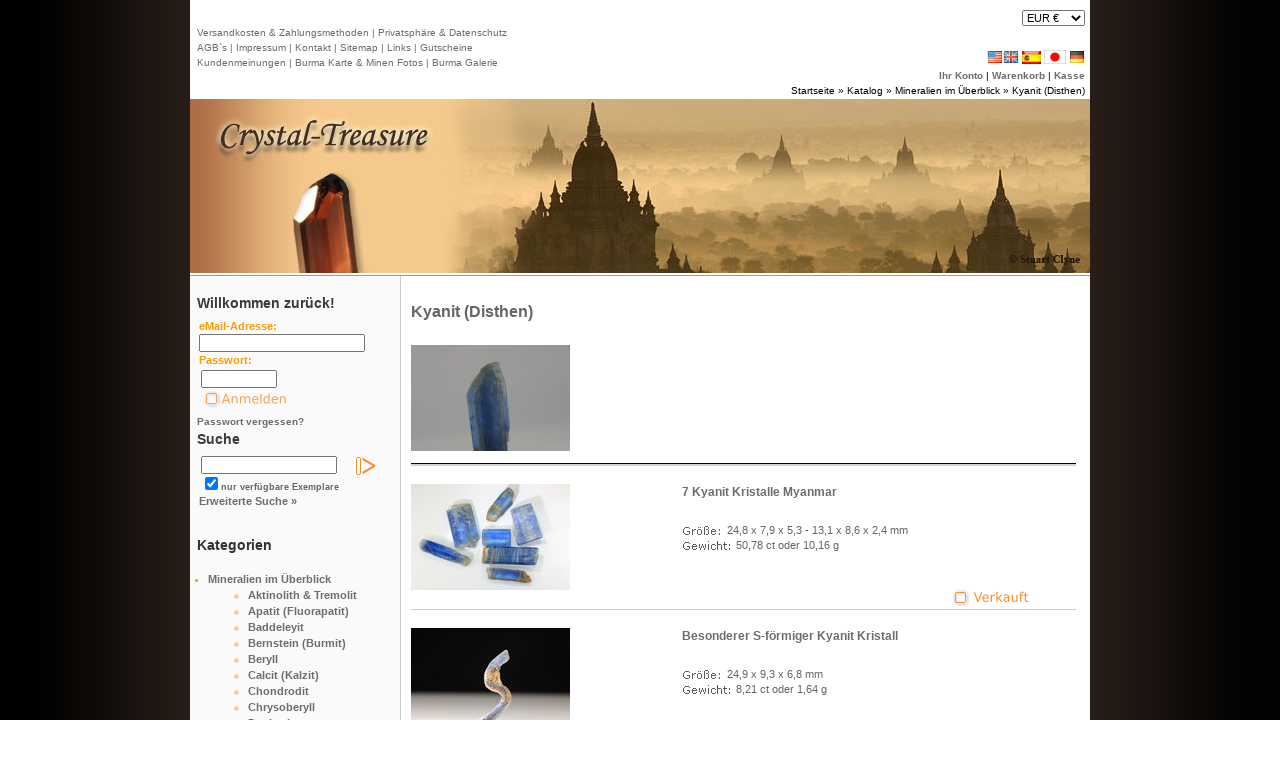

--- FILE ---
content_type: text/html; charset=UTF-8
request_url: https://www.crystal-treasure.com/index.php/cat/c91_Cianita--Distena-.html
body_size: 6463
content:
<!DOCTYPE html PUBLIC "-//W3C//DTD XHTML 1.0 Transitional//EN" "https://www.w3.org/TR/xhtml1/DTD/xhtml1-transitional.dtd">
<html dir="ltr" lang="de">
<head>

<base href="https://www.crystal-treasure.com/" />  	<link rel="stylesheet" type="text/css" href="templates/minimalistic/stylesheet.css" />

<meta http-equiv="Content-Type" content="text/html; charset=utf-8" /> 
<meta http-equiv="Content-Style-Type" content="text/css" />
<link rel="canonical" href="https://www.crystal-treasure.com/" />
<link rel="alternate" type="application/rss+xml"
title="Neue Mineralien" href="https://www.crystal-treasure.com/rss_news.php" /><link rel="alternate" type="application/rss+xml"
title="Sonderangebote" href="https://www.crystal-treasure.com/rss_specials.php" /><link rel="alternate" type="application/rss+xml"/> 
<meta name="robots" content="index,follow" />
<meta name="language" content="de" />
<meta name="author" content="Stardust" />
<meta name="publisher" content="Crystal-Treasure" />
<meta name="company" content="Crystal-Treasure" />
<meta name="distribution" content="global" />
<meta name="revisit-after" content="5" />
<meta name="page-topic" content="Hobby,Sammeln" />
<meta name="description" content="Kyanit (Disthen) - Seltene und au&szlig;ergew&ouml;hnliche Kristalle,Mineralien, Sammler- & Edelsteine & Bernstein mit Inklusen" />
<meta name="keywords" content="Kyanit (Disthen)" />
<title>Kyanit (Disthen) - Crystal-Treasure.com</title>
<meta http-equiv="imagetoolbar" content="false" />
<meta name="y_key" content="d1c6e1bf369120ce" />
<script type="text/javascript"><!--
var selected;
var submitter = null;

function submitFunction() {
    submitter = 1;
}
function popupWindow(url) {
  window.open(url,'popupWindow','toolbar=no,location=no,directories=no,status=no,menubar=no,scrollbars=yes,resizable=yes,copyhistory=no,width=100,height=100,screenX=150,screenY=150,top=150,left=150')
}  

function selectRowEffect(object, buttonSelect) {
  if (!selected) {
    if (document.getElementById) {
      selected = document.getElementById('defaultSelected');
    } else {
      selected = document.all['defaultSelected'];
    }
  }

  if (selected) selected.className = 'moduleRow';
  object.className = 'moduleRowSelected';
  selected = object;

// one button is not an array
  if (document.getElementById('payment'[0])) {
    document.getElementById('payment'[buttonSelect]).checked=true;
  } else {
    //document.getElementById('payment'[selected]).checked=true;
  }
}

function rowOverEffect(object) {
  if (object.className == 'moduleRow') object.className = 'moduleRowOver';
}

function rowOutEffect(object) {
  if (object.className == 'moduleRowOver') object.className = 'moduleRow';
}

function popupImageWindow(url) {
  window.open(url,'popupImageWindow','toolbar=no,location=no,directories=no,status=no,menubar=no,scrollbars=no,resizable=yes,copyhistory=no,width=100,height=100,screenX=150,screenY=150,top=150,left=150')
}
//--></script>







<script type="text/javascript" src="includes/lupe/highslide.js"></script>
<script type="text/javascript">    
    hs.graphicsDir = 'includes/lupe/graphics/';
	hs.outlineType = 'outer-glow';
    hs.showCredits = false; 
    window.onload = function() {
        hs.preloadImages(5);
    }
</script>
 <!--[if lte IE 7]>
                <link rel="shortcut icon" href="/favicon.ico" type="image/x-icon"/>
                 <![endif]-->
        <link rel="shortcut icon" href="/favicon.ico" type="image/x-icon"/> </head><body>
  <div id="maincontent"><div align="right" id="CUR">
<table width="60px" align="right"  border="0" cellpadding="0" cellspacing="0">
  <tr>
    <td class="infoBoxHeading_right2"><table width="60px" align="right" vertical-align="top" border="0" cellpadding="0" cellspacing="0">
       
    </table></td>
  </tr>
  <tr>
    <td class="infoBox_right" align="right" vertical-align="top"><table width="60px"  border="0" cellpadding="0" cellspacing="0">
       
          <td class="boxText">
            <table width="63px"  border="0" cellpadding="0" cellspacing="0">
              
              <form id="currencies" action="https://www.crystal-treasure.com/index.php" method="get"><select name="currency" onChange="this.form.submit();" style="width: 100%"><option value="EUR" selected="selected">EUR €</option><option value="USD">USD $</option><option value="CHF">CHF</option><option value="JPY">JPY ¥</option><option value="GBP">GBP £</option><option value="CAD">CAD C$</option><option value="AUD">AUD A$</option><option value="DKK">DKK</option><option value="NOK">NOK</option><option value="SEK">SEK</option><option value="CNY">CNY ¥</option><option value="SGD">SGD S$</option></select><input type="hidden" name="cat" value="c91_Cianita--Distena-.html" /><input type="hidden" name="cPath" value="80_91" /><input type="hidden" name="XTCsid" value="27n2495at4lqpk8abimfa5tin4" /></form><br /><br>
               <tr>
            </table>
            </td>
        </tr>
    </table></td>
  </tr>
</table></div><div  id="top-nav2">

<table width="100%" border="0" cellpadding="2" cellspacing="0">
  <tr>
    <td class="infoBoxHeading"><table width="100%"  border="0" cellpadding="0" cellspacing="0">
      <tr>
        <td class="infoBoxHeading"></td>
        <td></td>
      </tr>
    </table></td>
  </tr>
  <tr>
    <td class="infoBox" align= "left"><table width="55%"  border="0" cellpadding="2" cellspacing="0">
        <tr>
          <td class="boxText22"><font color="#000000"><a href="https://www.crystal-treasure.com/cont_shopneu.php/coID/1/content/Versandkosten---Zahlungsmethoden--">Versandkosten & Zahlungsmethoden |</a><a href="https://www.crystal-treasure.com/cont_shopneu.php/coID/2/content/-nbsp-Privatsphaere---Datenschutz-br-">&nbsp;Privatsph&auml;re & Datenschutz<br></a><a href="https://www.crystal-treasure.com/cont_shopneu.php/coID/3/content/AGB-s--">AGB`s |</a><a href="https://www.crystal-treasure.com/cont_shopneu.php/coID/4/content/-nbsp-Impressum--">&nbsp;Impressum |</a><a href="https://www.crystal-treasure.com/cont_shopneu.php/coID/7/content/-nbsp-Kontakt-nbsp-">&nbsp;Kontakt&nbsp;</a><a href="https://www.crystal-treasure.com/cont_shopneu.php/coID/8/content/--Sitemap--">| Sitemap |</a><a href="https://www.crystal-treasure.com/cont_shopneu.php/coID/0/content/-nbsp-Links--">&nbsp;Links |</a><a href="https://www.crystal-treasure.com/cont_shopneu.php/coID/6/content/-nbsp-Gutscheine-br-">&nbsp;Gutscheine<br></a><a href="https://www.crystal-treasure.com/cont_shopneu.php/coID/62/content/Kundenmeinungen--">Kundenmeinungen |</a><a href="https://www.crystal-treasure.com/cont_shopneu.php/coID/51/content/-nbsp-Burma-Karte---Minen-Fotos--">&nbsp;Burma Karte & Minen Fotos |</a>&nbsp;<a href="http://www.crystal-treasure.com/burmapics/mit dem Fahrrad durch Burma (Myanmar).html
">Burma Galerie</a> </font ></td>
        </tr>
    </table></td>
  </tr>
</table></div>
<div align="right" id="top-nav">
 
 <a href="https://www.crystal-treasure.com/index.php/language/en/cat/c91_Cianita--Distena-.html"><img src="templates/minimalistic/img/English.png" alt="English" title=" English " /></a>  <a href="https://www.crystal-treasure.com/index.php/language/es/cat/c91_Cianita--Distena-.html"><img src="templates/minimalistic/img/Spanish.png" alt="Spanish" title=" Spanish " /></a>  <a href="https://www.crystal-treasure.com/index.php/language/jp/cat/c91_Cianita--Distena-.html"><img src="templates/minimalistic/img/Japanese.png" alt="Japanese" title=" Japanese " /></a>  <a href="https://www.crystal-treasure.com/index.php/language/de/cat/c91_Cianita--Distena-.html"><img src="templates/minimalistic/img/Deutsch.png" alt="Deutsch" title=" Deutsch " /></a> <br/>
<a href="https://www.crystal-treasure.com/account.php"><strong>Ihr Konto</strong></a> | <a href="https://www.crystal-treasure.com/shopping_cart.php"><strong>Warenkorb</strong></a> | <a href="https://www.crystal-treasure.com/checkout_shipping.php"><strong>Kasse</strong></a><br/>
     <a href="https://www.crystal-treasure.com" class="headerNavigation">Startseite</a> &raquo; <a href="https://www.crystal-treasure.com/index.php" class="headerNavigation">Katalog</a> &raquo; <a href="https://www.crystal-treasure.com/index.php/cat/c80_Mineralien-im-Ueberblick.html" class="headerNavigation">Mineralien im &Uuml;berblick</a> &raquo; <a href="https://www.crystal-treasure.com/index.php/cat/c91_Kyanit--Disthen-.html" class="headerNavigation">Kyanit (Disthen)</a></div>
<br/><br/>
  <div id="header" align="center"><a href="http://www.crystal-treasure.com/index.php/cat/c80_Crystals-and-Rough.html"><img src="templates/minimalistic/img/top_logo.jpg" alt="Crystal-Treasure.com" width="900" height="174
		" border="0" /></a></a></div>
		<div id="navigation">
		    <div align="left">
			      <a href="/passwords/index.php"><img src="images/special.jpg" alt=" "border="0"/> <a href="/passwords/index.php"><img src="images/special.jpg" alt=" "border="0"/></a><br>
<table width="100%" border="0" cellpadding="2" cellspacing="0">
  <tr> 
    <td class="infoBoxHeading_right"><table width="100%"  border="0" cellpadding="0" cellspacing="0">
        <tr> 
          <td class="infoBoxHeading_right"><font color="#3C3C3C">Willkommen zurück!</font> </td>
          <td>&nbsp;</td>
        </tr>
      </table></td>
  </tr>
  <tr> 
    <td class="infoBox_right" align="left"> <table width="95%"  border="0" cellpadding="2" cellspacing="0">
        <tr> 
          <td class="boxText"><form id="loginbox" method="post" action="https://www.crystal-treasure.com/login.php/action/process"> 
            <table width="100%"  border="0" cellpadding="0" cellspacing="0">
              <tr> 
                <td class="main">eMail-Adresse:</td>
              </tr>
              <tr> 
                <td><input type="text" name="email_address" size="25" maxlength="50" /></td>
              </tr>
              <tr> 
                <td class="main">Passwort:</td>
              </tr>
              <tr> 
                <td><table width="100%"  border="0" cellpadding="2" cellspacing="0">
                    <tr> 
                      <td><input type="password" name="password" size="10" maxlength="30" /><br/><input type="image" src="templates/minimalistic/buttons/german/button_login_small.gif" alt="Anmelden" title=" Anmelden " /> </td>
                      <td></td>
                    </tr>
                  </table></td>
              </tr>
            </table></form></td>
        </tr>
      </table></td>
  </tr>
  <tr> 
    <td class="infoBox_right" align="left"><a href="https://www.crystal-treasure.com/password_double_opt.php">Passwort vergessen?</a><br></td>
  </tr>
</table>
				 
			    
<form id="quick_find" action="https://www.crystal-treasure.com/advanced_search_result.php" method="get"><input type="hidden" name="XTCsid" value="27n2495at4lqpk8abimfa5tin4" />
<table width="100%" border="0" cellpadding="2" cellspacing="0">
  <tr>
    <td class="infoBoxHeading"><table width="100%"  border="0" cellpadding="0" cellspacing="0">
        <tr>
          <td class="infoBoxHeading"><font color="#3C3C3C">Suche</font> </td>
          <td></td>
        </tr>
    </table></td>
  </tr>
  <tr>
    <td class="infoBox" align="left"><table width="95%"  border="0" cellpadding="2" cellspacing="0">
        <tr>
          <td class="boxTextsearch">
            <table width="100%"  border="0" cellpadding="2" cellspacing="0">
              <tr>
                <td valign="top"><input type="text" name="keywords" size="20" maxlength="20" /><br>
				
                <input type="checkbox" name="iso" value="1" checked="checked" /><small><font color="#666666">nur verfügbare Exemplare</font></small></td>
                <td valign="top"><input type="image" src="templates/minimalistic/buttons/german/button_quick_find.gif" alt="Um die Suche zu starten bitte hier klicken oder Enter drücken." title=" Um die Suche zu starten bitte hier klicken oder Enter drücken. " /></td>
              </tr>
            </table>
           
            <a href="https://www.crystal-treasure.com/advanced_search.php" ><strong>Erweiterte Suche &raquo;</strong></a> </td>
        </tr>
    </table></td>
  </tr>
</table>
</form><br/> 
				<div id="box_cart">

</div>	      <br/>
			        
<table width="100%" border="0" cellpadding="2" cellspacing="0">
  <tr>
    <td class="infoBoxHeading"><table width="100%"  border="0" cellpadding="0" cellspacing="0">
        <tr>
          <td class="infoBoxHeading">Kategorien </td>
          <td></td>
        </tr>
      </table></td>
  </tr>
  <tr>
    <td class="infoBox" align="left"><table width="95%"  border="0" cellpadding="2" cellspacing="0">
        <tr>
          <td class="boxText">
<ul id="CatNavi">
<li class="CatLevel1 SubMenue CurrentParent"><a href="https://www.crystal-treasure.com/index.php/cat/c80_Mineralien-im-Ueberblick.html">Mineralien im &Uuml;berblick</a>
	<ul>
	<li class="CatLevel2 SubMenue"><a href="https://www.crystal-treasure.com/index.php/cat/c119_Aktinolith---Tremolit.html">Aktinolith & Tremolit</a></li>
	<li class="CatLevel2 SubMenue"><a href="https://www.crystal-treasure.com/index.php/cat/c109_Apatit--Fluorapatit-.html">Apatit (Fluorapatit)</a></li>
	<li class="CatLevel2 SubMenue"><a href="https://www.crystal-treasure.com/index.php/cat/c90_Baddeleyit.html">Baddeleyit</a></li>
	<li class="CatLevel2 SubMenue"><a href="https://www.crystal-treasure.com/index.php/cat/c121_Bernstein--Burmit-.html">Bernstein (Burmit)</a></li>
	<li class="CatLevel2 SubMenue"><a href="https://www.crystal-treasure.com/index.php/cat/c97_Beryll.html">Beryll</a></li>
	<li class="CatLevel2 SubMenue"><a href="https://www.crystal-treasure.com/index.php/cat/c89_Calcit--Kalzit-.html">Calcit (Kalzit)</a></li>
	<li class="CatLevel2 SubMenue"><a href="https://www.crystal-treasure.com/index.php/cat/c103_Chondrodit.html">Chondrodit</a></li>
	<li class="CatLevel2 SubMenue"><a href="https://www.crystal-treasure.com/index.php/cat/c104_Chrysoberyll.html">Chrysoberyll</a></li>
	<li class="CatLevel2 SubMenue"><a href="https://www.crystal-treasure.com/index.php/cat/c100_Danburit.html">Danburit</a></li>
	<li class="CatLevel2 SubMenue"><a href="https://www.crystal-treasure.com/index.php/cat/c246_Diaspor.html">Diaspor</a></li>
	<li class="CatLevel2 SubMenue"><a href="https://www.crystal-treasure.com/index.php/cat/c122_Diopsid.html">Diopsid</a></li>
	<li class="CatLevel2 SubMenue"><a href="https://www.crystal-treasure.com/index.php/cat/c105_Enstatit.html">Enstatit</a></li>
	<li class="CatLevel2 SubMenue"><a href="https://www.crystal-treasure.com/index.php/cat/c123_Epidot.html">Epidot</a></li>
	<li class="CatLevel2"><a href="https://www.crystal-treasure.com/index.php/cat/c125_Fluorit.html">Fluorit</a></li>
	<li class="CatLevel2 SubMenue"><a href="https://www.crystal-treasure.com/index.php/cat/c102_Glimmer.html">Glimmer</a></li>
	<li class="CatLevel2 SubMenue"><a href="https://www.crystal-treasure.com/index.php/cat/c93_Granat.html">Granat</a></li>
	<li class="CatLevel2 SubMenue"><a href="https://www.crystal-treasure.com/index.php/cat/c99_Hambergit.html">Hambergit</a></li>
	<li class="CatLevel2 SubMenue"><a href="https://www.crystal-treasure.com/index.php/cat/c159_Jeremejewit.html">Jeremejewit</a></li>
	<li class="CatLevel2 SubMenue"><a href="https://www.crystal-treasure.com/index.php/cat/c243_Johachidolith.html">Johachidolith</a></li>
	<li class="CatLevel2 SubMenue Current"><a href="https://www.crystal-treasure.com/index.php/cat/c91_Kyanit--Disthen-.html">Kyanit (Disthen)</a>
		<ul>
		<li class="CatLevel3"><a href="https://www.crystal-treasure.com/index.php/cat/c227_verkaufte-Exemplare.html">verkaufte Exemplare</a></li>
		</ul>
	</li>
	<li class="CatLevel2 SubMenue"><a href="https://www.crystal-treasure.com/index.php/cat/c126_Mondstein---Feldspat.html">Mondstein & Feldspat</a></li>
	<li class="CatLevel2 SubMenue"><a href="https://www.crystal-treasure.com/index.php/cat/c86_Painit.html">Painit</a></li>
	<li class="CatLevel2"><a href="https://www.crystal-treasure.com/index.php/cat/c247_Pargasit.html">Pargasit</a></li>
	<li class="CatLevel2 SubMenue"><a href="https://www.crystal-treasure.com/index.php/cat/c116_Peridot.html">Peridot</a></li>
	<li class="CatLevel2 SubMenue"><a href="https://www.crystal-treasure.com/index.php/cat/c94_Petalit.html">Petalit</a></li>
	<li class="CatLevel2 SubMenue"><a href="https://www.crystal-treasure.com/index.php/cat/c108_Phenakit.html">Phenakit</a></li>
	<li class="CatLevel2 SubMenue"><a href="https://www.crystal-treasure.com/index.php/cat/c127_Pollucit--Polluzit-.html">Pollucit (Polluzit)</a></li>
	<li class="CatLevel2"><a href="https://www.crystal-treasure.com/index.php/cat/c158_Poudretteit.html">Poudretteit</a></li>
	<li class="CatLevel2"><a href="https://www.crystal-treasure.com/index.php/cat/c95_Pyrit---Eisenerz.html">Pyrit & Eisenerz</a></li>
	<li class="CatLevel2 SubMenue"><a href="https://www.crystal-treasure.com/index.php/cat/c114_Quarz.html">Quarz</a></li>
	<li class="CatLevel2 SubMenue"><a href="https://www.crystal-treasure.com/index.php/cat/c133_Radioaktive-Mineralien.html">Radioaktive Mineralien</a></li>
	<li class="CatLevel2"><a href="https://www.crystal-treasure.com/index.php/cat/c101_Rutil.html">Rutil</a></li>
	<li class="CatLevel2 SubMenue"><a href="https://www.crystal-treasure.com/index.php/cat/c88_Rubin.html">Rubin</a></li>
	<li class="CatLevel2 SubMenue"><a href="https://www.crystal-treasure.com/index.php/cat/c81_Saphir.html">Saphir</a></li>
	<li class="CatLevel2 SubMenue"><a href="https://www.crystal-treasure.com/index.php/cat/c129_Serendibit.html">Serendibit</a></li>
	<li class="CatLevel2 SubMenue"><a href="https://www.crystal-treasure.com/index.php/cat/c106_Sillimanit--Fibrolith-.html">Sillimanit (Fibrolith)</a></li>
	<li class="CatLevel2 SubMenue"><a href="https://www.crystal-treasure.com/index.php/cat/c131_Sinhalit.html">Sinhalit</a></li>
	<li class="CatLevel2"><a href="https://www.crystal-treasure.com/index.php/cat/c128_Skapolith.html">Skapolith</a></li>
	<li class="CatLevel2 SubMenue"><a href="https://www.crystal-treasure.com/index.php/cat/c87_Spinell.html">Spinell</a></li>
	<li class="CatLevel2 SubMenue"><a href="https://www.crystal-treasure.com/index.php/cat/c245_Taaffeit.html">Taaffeit</a></li>
	<li class="CatLevel2 SubMenue"><a href="https://www.crystal-treasure.com/index.php/cat/c110_Topas.html">Topas</a></li>
	<li class="CatLevel2 SubMenue"><a href="https://www.crystal-treasure.com/index.php/cat/c83_Turmalin.html">Turmalin</a></li>
	<li class="CatLevel2 SubMenue"><a href="https://www.crystal-treasure.com/index.php/cat/c96_Zirkon.html">Zirkon</a></li>
	<li class="CatLevel2 SubMenue"><a href="https://www.crystal-treasure.com/index.php/cat/c82_Andere-Mineralien.html">Andere Mineralien</a></li>
	<li class="CatLevel2"><a href="https://www.crystal-treasure.com/index.php/cat/c118_Kristall-Kollektionen.html">Kristall Kollektionen</a></li>
	</ul>
</li>
<li class="CatLevel1 SubMenue"><a href="https://www.crystal-treasure.com/index.php/cat/c113_Kristallstufen.html">Kristallstufen</a>
	<ul>
	<li class="CatLevel2"><a href="https://www.crystal-treasure.com/index.php/cat/c249_verkaufte-Exemplare.html">verkaufte Exemplare</a></li>
	</ul>
</li>
<li class="CatLevel1 SubMenue"><a href="https://www.crystal-treasure.com/index.php/cat/c124_Seltene-und-Besondere-Kristalle.html">Seltene und Besondere Kristalle</a>
	<ul>
	<li class="CatLevel2"><a href="https://www.crystal-treasure.com/index.php/cat/c219_verkaufte-Exemplare.html">verkaufte Exemplare</a></li>
	</ul>
</li>
<li class="CatLevel1 SubMenue"><a href="https://www.crystal-treasure.com/index.php/cat/c85_Geschliffene-Edelsteine.html">Geschliffene Edelsteine</a>
	<ul>
	<li class="CatLevel2"><a href="https://www.crystal-treasure.com/index.php/cat/c218_verkaufte-Exemplare.html">verkaufte Exemplare</a></li>
	</ul>
</li>
<li class="CatLevel1"><a href="https://www.crystal-treasure.com/index.php/cat/c304_Kristallschmuck.html">Kristallschmuck</a></li>
</ul>
</td>
        </tr>

    </table></td>
  </tr>
</table><br/>
			       
			       <br/>

<table width="100%" border="0" cellpadding="2" cellspacing="0">
  <tr>
    <td class="infoBoxHeading"><table width="100%"  border="0" cellpadding="0" cellspacing="0">
        <tr>
          <td class="infoBoxHeading"><a href="https://www.crystal-treasure.com/specials.php"><font color="#3C3C3C">Angebote</font></a></td>
          <td align="right"><a href="https://www.crystal-treasure.com/specials.php"><img src="templates/minimalistic/img/icon_more.gif" alt="" border="0" /></a></td>
        </tr>
    </table></td>
  </tr>
  <tr>
    <td class="infoBox" align="left"><table width="95%"  border="0" cellpadding="2" cellspacing="0">
        <tr>
          <td class="boxText"><table border="0" width="100%" cellspacing="0" cellpadding="3" class="infoBoxContents">
              <tr>
                <td align="left" valign="middle" class="boxText">
                    <table border="0" width="100%" cellspacing="0" cellpadding="3" class="infoBoxContents">
                      <tr>
                        <td><img src="templates/minimalistic/img/pixel_trans.gif" alt="" width="100%" height="1" /></td>
                      </tr>
                      <tr>
                        <td class="boxText" align="center"><a href="https://www.crystal-treasure.com/product_info.php/info/p6889_Spinell-Kristall-in-Marmor-Mogok.html"><img src="images/product_images/thumbnail_images/ag32-017-0.jpg" alt="Spinell Kristall in Marmor Mogok" /></a>						<br /><a href="https://www.crystal-treasure.com/product_info.php/info/p6889_Spinell-Kristall-in-Marmor-Mogok.html">Spinell Kristall in Marmor Mogok</a><br />                        
                                <table width="98%" border="0" cellpadding="0" cellspacing="0">
                                  <tr>
                                    <td class="boxTextBG" align="center"><strong><span class="productOldPrice">Statt  120,00 EUR</span><br /> Nur  85,00 EUR</strong><br><small><img src="/templates/minimalistic/buttons/german/tax.gif" border="0" />  <span onClick="window.open('https://www.crystal-treasure.com/popup_content.php/coID/1', 'popup', 'toolbar=0, scrollbars=yes, width=700, height=800')"><a target="popup" href="https://www.crystal-treasure.com/popup_content.php/coID/1 " rel="nofollow" ><img src="/templates/minimalistic/buttons/german/shipping.gif" border="0" /> </a></span></small></td>
                                  </tr>
                                </table>
                        </td>
                      </tr>
                      <tr>
                        <td><img src="templates/minimalistic/img/pixel_trans.gif" alt="" width="100%" height="1" /></td>
                      </tr>
                    </table>
                </td>
              </tr>
          </table></td>
        </tr>
    </table></td>
  </tr>
</table><br/>
			        <br/>
			        

<table width="100%" border="0" cellpadding="2" cellspacing="0">
  <tr>
    <td class="infoBoxHeading"><table width="100%" border="0" cellpadding="0" cellspacing="0">
        <tr>
          <td class="infoBoxHeading"><a href="http://www.crystal-treasure.com/products_new.php"><font color="#3C3C3C">Neue Artikel</font></a></td>
          <td align="right"><a href="https://www.crystal-treasure.com/products_new.php"><img src="templates/minimalistic/img/icon_more.gif" alt="" /></a></td>
        </tr>
    </table></td>
  </tr>
  <tr>
    <td class="infoBox" align="left"><table width="95%"  border="0" cellpadding="2" cellspacing="0"><tr><td class="boxText"><table border="0" width="100%" cellspacing="0" cellpadding="3" class="infoBoxContents">
      <tr>
        <td align="center" valign="middle" class="boxText">
            <a href="https://www.crystal-treasure.com/product_info.php/info/p7339_Chrysoberyll-Kristall-17-Kts--.html"><img src="images/product_images/thumbnail_images/mf33-373-0.jpg" alt="Chrysoberyll Kristall 17 Kts. " /></a><br />
             
            <a href="https://www.crystal-treasure.com/product_info.php/info/p7339_Chrysoberyll-Kristall-17-Kts--.html">Chrysoberyll Kristall 17 Kts. </a>
			<br /></td>
      </tr>
      <tr>
        <td align="left" valign="middle" class="boxText">
		<table width="98%" border="0" cellpadding="0" cellspacing="0">
          <tr>
            <td align="center" valign="middle" class="boxTextBG"> </td>
          </tr>
        </table></td>
      </tr>
    </table></td>
        </tr>
    </table></td>
  </tr>
</table><br/>
		            <br/>
	              </p>
			     
			     
				<br/>
                                   				 
              <a href="hermannneu/Duennschliffe_von_Schoerl-Kristallen.html" target="_blank"> 
                       <div align="center"><IMG SRC="templates/minimalistic/img/hermanfront.jpg" /><br><br>
                       <font size=1  >Dünnschliff Fotografien von <br>Rosemarie & Hermann Aleff</font></div></td>
               </div> 
 </p>
			    <div align="center">
	   <p><a href="https://www.paypal.com" target="_blank"  rel="nofollow"><br/> <img  src="templates/minimalistic/img/paypaldeu.gif "  border="0" alt="Paypal" /></a><br/> <br/>
	  
	   <a href="http://www.crystal-treasure.com/cont_shopneu.php/coID/3/content/Terms-and-Conditions" target="_parent" rel="nofollow"><img  src="templates/minimalistic/img/moneyde.gif "  border="0" alt="30 Days Money Back Guaranty" /></a><br/>
	  <br/>
                       
	   <p>

<table width="100%" border="0" cellpadding="2" cellspacing="0">
  <tr>
    <td class="infoBoxHeading"><table width="100%"  border="0" cellpadding="0" cellspacing="0">
      <tr>
        <td class="infoBoxHeading"><font color="#3C3C3C">Mineralien - Infos</font> </td>
        <td></td>
      </tr>
    </table></td>
  </tr>
  <tr>
    <td class="infoBox" align="left"><table width="95%"  border="0" cellpadding="2" cellspacing="0">
        <tr>
          <td class="boxText"><a href="https://www.crystal-treasure.com/cont_shopneu.php/coID/11/product/Aktinolith-und-Tremolit">Aktinolith und Tremolit</a><br /><a href="https://www.crystal-treasure.com/cont_shopneu.php/coID/12/product/Apatit">Apatit</a><br /><a href="https://www.crystal-treasure.com/cont_shopneu.php/coID/13/product/Baddeleyit">Baddeleyit</a><br /><a href="https://www.crystal-treasure.com/cont_shopneu.php/coID/15/product/Beryll">Beryll</a><br /><a href="https://www.crystal-treasure.com/cont_shopneu.php/coID/9/product/Ueber-Pegmatite">&Uuml;ber Pegmatite</a><br /><a href="https://www.crystal-treasure.com/cont_shopneu.php/coID/88/product/Reinheitsgraduierung-von-Farbedelsteinen">Reinheitsgraduierung von Farbedelsteinen</a><br /></td>
        </tr>
    </table></td>
  </tr>
</table>
	     <br/>
	     <br/>	
	       </div>
</div>
  <div id="content"><br>
<table width="100%" border="0" cellspacing="0" cellpadding="0">
  <tr valign="top">
    <td class="contentsTopics"><h3>Kyanit (Disthen)</h3></td>
    <td align="right">&nbsp;</td>
  </tr>
  <tr valign="top">
    <td class="contentsTopics"></td>
    <td align="right">&nbsp;</td>
  </tr>
  
</table>
<br /><img src="images/categories/91.jpg"  />
<br />
<table width="100%"  border="0" cellspacing="0" cellpadding="0">
  <tr>
    <td style="border-bottom: 1px solid; border-color: #000000;">&nbsp;</td>
  </tr>
</table>
<table width="100%" border="0" cellspacing="0" cellpadding="0">
  <tr> 
    <td align="center"> 
        <table width="100%" border="0" cellpadding="0" cellspacing="0" style="border-top: 2px solid; border-color: #d4d4d4;">
           
          <tr> 
            <td rowspan="2" style="border-bottom: 1px solid; border-color: #cccccc;">&nbsp;<a href="https://www.crystal-treasure.com/product_info.php/info/p6690_7-Kyanit-Kristalle--Myanmar.html"  > <img src="images/product_images/thumbnail_images/mj01-1403-0.jpg" alt="7 Kyanit Kristalle  Myanmar" border="0" align="left" /></a></td>
            <td align="left" class="main3"><h1><a href="https://www.crystal-treasure.com/product_info.php/info/p6690_7-Kyanit-Kristalle--Myanmar.html"><strong>7 Kyanit Kristalle  Myanmar</strong></a></h1></td>
          <tr> 
            
          <td height="" align="left" class="main2" style="border-bottom: 1px solid; border-color: #cccccc;"><br><img src="templates/minimalistic/buttons/german/size.gif" align="texttop">   24,8 x 7,9 x 5,3 - 13,1 x 8,6 x 2,4 mm<br><img src="templates/minimalistic/buttons/german/weight.gif" align="texttop">   50,78 ct  oder 10,16 g<br> 
            <br />
			
            <strong> </strong><br />
                        <table width="200" border="0" align="right">
                <td align="right"><div align="right">  <img src="templates/minimalistic/buttons/german/button_sold.gif"alt="" border="0" >   				 </div></td>
              </tr>
            </table> 
            <table width="100%" border="0" cellpadding="0" cellspacing="0">
                <tr>
                 
                </tr>
            </table>            </td>
          </tr>
           
          <tr> 
            <td rowspan="2" style="border-bottom: 1px solid; border-color: #cccccc;">&nbsp;<a href="https://www.crystal-treasure.com/product_info.php/info/p6555_Besonderer-S-f--rmiger-Kyanit-Kristall-.html"  > <img src="images/product_images/thumbnail_images/mj01-1390-0.jpg" alt="Besonderer S-förmiger Kyanit Kristall " border="0" align="left" /></a></td>
            <td align="left" class="main3"><h1><a href="https://www.crystal-treasure.com/product_info.php/info/p6555_Besonderer-S-f--rmiger-Kyanit-Kristall-.html"><strong>Besonderer S-förmiger Kyanit Kristall </strong></a></h1></td>
          <tr> 
            
          <td height="" align="left" class="main2" style="border-bottom: 1px solid; border-color: #cccccc;"><br><img src="templates/minimalistic/buttons/german/size.gif" align="texttop">   24,9 x 9,3 x 6,8 mm<br><img src="templates/minimalistic/buttons/german/weight.gif" align="texttop">   8,21 ct  oder 1,64 g<br> 
            <br />
			
            <strong> </strong><br />
                        <table width="200" border="0" align="right">
                <td align="right"><div align="right">  <img src="templates/minimalistic/buttons/german/button_sold.gif"alt="" border="0" >   				 </div></td>
              </tr>
            </table> 
            <table width="100%" border="0" cellpadding="0" cellspacing="0">
                <tr>
                 
                </tr>
            </table>            </td>
          </tr>
           
          <tr> 
            <td rowspan="2" style="border-bottom: 1px solid; border-color: #cccccc;">&nbsp;<a href="https://www.crystal-treasure.com/product_info.php/info/p6422_3-Kyanith--Kristalle.html"  > <img src="images/product_images/thumbnail_images/mj01-1351-0.jpg" alt="3 Kyanith  Kristalle" border="0" align="left" /></a></td>
            <td align="left" class="main3"><h1><a href="https://www.crystal-treasure.com/product_info.php/info/p6422_3-Kyanith--Kristalle.html"><strong>3 Kyanith  Kristalle</strong></a></h1></td>
          <tr> 
            
          <td height="" align="left" class="main2" style="border-bottom: 1px solid; border-color: #cccccc;"><br><img src="templates/minimalistic/buttons/german/size.gif" align="texttop">   72,0 x 17,4 x 3,4 - 36,0 x11,7 x 6,7 mm<br><img src="templates/minimalistic/buttons/german/weight.gif" align="texttop">   84,8 ct  oder 16,96 g<br> 
            <br />
			
            <strong> </strong><br />
                        <table width="200" border="0" align="right">
                <td align="right"><div align="right">  <img src="templates/minimalistic/buttons/german/button_sold.gif"alt="" border="0" >   				 </div></td>
              </tr>
            </table> 
            <table width="100%" border="0" cellpadding="0" cellspacing="0">
                <tr>
                 
                </tr>
            </table>            </td>
          </tr>
           
          <tr> 
            <td rowspan="2" style="border-bottom: 1px solid; border-color: #cccccc;">&nbsp;<a href="https://www.crystal-treasure.com/product_info.php/info/p5316_6-Kyanith-Kristalle.html"  > <img src="images/product_images/thumbnail_images/mj03-550-0.jpg" alt="6 Kyanith Kristalle" border="0" align="left" /></a></td>
            <td align="left" class="main3"><h1><a href="https://www.crystal-treasure.com/product_info.php/info/p5316_6-Kyanith-Kristalle.html"><strong>6 Kyanith Kristalle</strong></a></h1></td>
          <tr> 
            
          <td height="" align="left" class="main2" style="border-bottom: 1px solid; border-color: #cccccc;"><br><img src="templates/minimalistic/buttons/german/size.gif" align="texttop">   34,3 x 9,1 x 2,4 - 25,3 x 2,8 x 2,7 mm<br><img src="templates/minimalistic/buttons/german/weight.gif" align="texttop">   1033 ct  oder 9,42 g<br> 
            <br />
			
            <strong> </strong><br />
                        <table width="200" border="0" align="right">
                <td align="right"><div align="right">  <img src="templates/minimalistic/buttons/german/button_sold.gif"alt="" border="0" >   				 </div></td>
              </tr>
            </table> 
            <table width="100%" border="0" cellpadding="0" cellspacing="0">
                <tr>
                 
                </tr>
            </table>            </td>
          </tr>
           
          <tr> 
            <td rowspan="2" style="border-bottom: 1px solid; border-color: #cccccc;">&nbsp;<a href="https://www.crystal-treasure.com/product_info.php/info/p5317_5-Kyanith-Kristalle-.html"  > <img src="images/product_images/thumbnail_images/mj03-551-0.jpg" alt="5 Kyanith Kristalle " border="0" align="left" /></a></td>
            <td align="left" class="main3"><h1><a href="https://www.crystal-treasure.com/product_info.php/info/p5317_5-Kyanith-Kristalle-.html"><strong>5 Kyanith Kristalle </strong></a></h1></td>
          <tr> 
            
          <td height="" align="left" class="main2" style="border-bottom: 1px solid; border-color: #cccccc;"><br><img src="templates/minimalistic/buttons/german/size.gif" align="texttop">   47,5 x 12,3 x 7,6 - 25,6 x 5,5 x 3,5 mm<br><img src="templates/minimalistic/buttons/german/weight.gif" align="texttop">   78,6 ct  oder 15,72 g<br> 
            <br />
			
            <strong> </strong><br />
                        <table width="200" border="0" align="right">
                <td align="right"><div align="right">  <img src="templates/minimalistic/buttons/german/button_sold.gif"alt="" border="0" >   				 </div></td>
              </tr>
            </table> 
            <table width="100%" border="0" cellpadding="0" cellspacing="0">
                <tr>
                 
                </tr>
            </table>            </td>
          </tr>
           
          <tr> 
            <td rowspan="2" style="border-bottom: 1px solid; border-color: #cccccc;">&nbsp;<a href="https://www.crystal-treasure.com/product_info.php/info/p4906_5-Kyanit--Disthen--Kristalle.html"  > <img src="images/product_images/thumbnail_images/mj03-506-0.jpg" alt="5 Kyanit (Disthen) Kristalle" border="0" align="left" /></a></td>
            <td align="left" class="main3"><h1><a href="https://www.crystal-treasure.com/product_info.php/info/p4906_5-Kyanit--Disthen--Kristalle.html"><strong>5 Kyanit (Disthen) Kristalle</strong></a></h1></td>
          <tr> 
            
          <td height="" align="left" class="main2" style="border-bottom: 1px solid; border-color: #cccccc;"><br><img src="templates/minimalistic/buttons/german/size.gif" align="texttop">   51,4 x 12,3 x 4,3 - 21,0 x 7,9 x 3,8 mm<br><img src="templates/minimalistic/buttons/german/weight.gif" align="texttop">   73,15 ct  oder 14,63 g<br> 
            <br />
			
            <strong> </strong><br />
                        <table width="200" border="0" align="right">
                <td align="right"><div align="right">  <img src="templates/minimalistic/buttons/german/button_sold.gif"alt="" border="0" >   				 </div></td>
              </tr>
            </table> 
            <table width="100%" border="0" cellpadding="0" cellspacing="0">
                <tr>
                 
                </tr>
            </table>            </td>
          </tr>
           
          <tr> 
            <td rowspan="2" style="border-bottom: 1px solid; border-color: #cccccc;">&nbsp;<a href="https://www.crystal-treasure.com/product_info.php/info/p4530_Gebogener-Kyanit-Kristall-.html"  > <img src="images/product_images/thumbnail_images/mj03-482-0.jpg" alt="Gebogener Kyanit Kristall " border="0" align="left" /></a></td>
            <td align="left" class="main3"><h1><a href="https://www.crystal-treasure.com/product_info.php/info/p4530_Gebogener-Kyanit-Kristall-.html"><strong>Gebogener Kyanit Kristall </strong></a></h1></td>
          <tr> 
            
          <td height="" align="left" class="main2" style="border-bottom: 1px solid; border-color: #cccccc;"><br><img src="templates/minimalistic/buttons/german/size.gif" align="texttop">   63,4 x 9,0 x 4,3 & 45,4 x7,9 x 2,5 mm<br><img src="templates/minimalistic/buttons/german/weight.gif" align="texttop">   27,64 ct  oder 5,53 g<br> 
            <br />
			
            <strong> </strong><br />
                        <table width="200" border="0" align="right">
                <td align="right"><div align="right">  <img src="templates/minimalistic/buttons/german/button_sold.gif"alt="" border="0" >   				 </div></td>
              </tr>
            </table> 
            <table width="100%" border="0" cellpadding="0" cellspacing="0">
                <tr>
                 
                </tr>
            </table>            </td>
          </tr>
           
          <tr> 
            <td rowspan="2" style="border-bottom: 1px solid; border-color: #cccccc;">&nbsp;<a href="https://www.crystal-treasure.com/product_info.php/info/p4546_2-transparente-Kyanit-Kristalle.html"  > <img src="images/product_images/thumbnail_images/mj03-484-0.jpg" alt="2 transparente Kyanit Kristalle" border="0" align="left" /></a></td>
            <td align="left" class="main3"><h1><a href="https://www.crystal-treasure.com/product_info.php/info/p4546_2-transparente-Kyanit-Kristalle.html"><strong>2 transparente Kyanit Kristalle</strong></a></h1></td>
          <tr> 
            
          <td height="" align="left" class="main2" style="border-bottom: 1px solid; border-color: #cccccc;"><br><img src="templates/minimalistic/buttons/german/size.gif" align="texttop">   42,4 x 5,2 x 5,0 & 38,0 x 10,7 x 5,7 mm<br><img src="templates/minimalistic/buttons/german/weight.gif" align="texttop">   42,43 ct  oder 8,49 g<br> 
            <br />
			
            <strong> </strong><br />
                        <table width="200" border="0" align="right">
                <td align="right"><div align="right">  <img src="templates/minimalistic/buttons/german/button_sold.gif"alt="" border="0" >   				 </div></td>
              </tr>
            </table> 
            <table width="100%" border="0" cellpadding="0" cellspacing="0">
                <tr>
                 
                </tr>
            </table>            </td>
          </tr>
           
          <tr> 
            <td rowspan="2" style="border-bottom: 1px solid; border-color: #cccccc;">&nbsp;<a href="https://www.crystal-treasure.com/product_info.php/info/p3894_Top-Kyanit-Kristalle.html"  > <img src="images/product_images/thumbnail_images/mj02-528-0.jpg" alt="Top Kyanit Kristalle" border="0" align="left" /></a></td>
            <td align="left" class="main3"><h1><a href="https://www.crystal-treasure.com/product_info.php/info/p3894_Top-Kyanit-Kristalle.html"><strong>Top Kyanit Kristalle</strong></a></h1></td>
          <tr> 
            
          <td height="" align="left" class="main2" style="border-bottom: 1px solid; border-color: #cccccc;"><br><img src="templates/minimalistic/buttons/german/size.gif" align="texttop">   24,3 x4,1 x 1,8 - 13,7 x 5,4 x 4,2 mm<br><img src="templates/minimalistic/buttons/german/weight.gif" align="texttop">   18,85 ct  oder 3,77 g<br> 
            <br />
			
            <strong> </strong><br />
                        <table width="200" border="0" align="right">
                <td align="right"><div align="right">  <img src="templates/minimalistic/buttons/german/button_sold.gif"alt="" border="0" >   				 </div></td>
              </tr>
            </table> 
            <table width="100%" border="0" cellpadding="0" cellspacing="0">
                <tr>
                 
                </tr>
            </table>            </td>
          </tr>
           
          <tr> 
            <td rowspan="2" style="border-bottom: 1px solid; border-color: #cccccc;">&nbsp;<a href="https://www.crystal-treasure.com/product_info.php/info/p3575_Gebogene-Kyanit-Kristalle.html"  > <img src="images/product_images/thumbnail_images/mj03-313-0.jpg" alt="Gebogene Kyanit Kristalle" border="0" align="left" /></a></td>
            <td align="left" class="main3"><h1><a href="https://www.crystal-treasure.com/product_info.php/info/p3575_Gebogene-Kyanit-Kristalle.html"><strong>Gebogene Kyanit Kristalle</strong></a></h1></td>
          <tr> 
            
          <td height="" align="left" class="main2" style="border-bottom: 1px solid; border-color: #cccccc;"><br> <img src="templates/minimalistic/buttons/german/size.gif" align="texttop">   57,6 x 11,0 x 5,7 - 19,6 x 7,9 x 3,0, mm<br><img src="templates/minimalistic/buttons/german/weight.gif" align="texttop">    71,48 ct  oder 14,3 g<br> 
            <br />
			
            <strong> </strong><br />
                        <table width="200" border="0" align="right">
                <td align="right"><div align="right">  <img src="templates/minimalistic/buttons/german/button_sold.gif"alt="" border="0" >   				 </div></td>
              </tr>
            </table> 
            <table width="100%" border="0" cellpadding="0" cellspacing="0">
                <tr>
                 
                </tr>
            </table>            </td>
          </tr>
           
          <tr> 
            <td rowspan="2" style="border-bottom: 1px solid; border-color: #cccccc;">&nbsp;<a href="https://www.crystal-treasure.com/product_info.php/info/p3430_Kyanit--Disthen--Stufe.html"  > <img src="images/product_images/thumbnail_images/mj01-1253-0.jpg" alt="Kyanit (Disthen) Stufe" border="0" align="left" /></a></td>
            <td align="left" class="main3"><h1><a href="https://www.crystal-treasure.com/product_info.php/info/p3430_Kyanit--Disthen--Stufe.html"><strong>Kyanit (Disthen) Stufe</strong></a></h1></td>
          <tr> 
            
          <td height="" align="left" class="main2" style="border-bottom: 1px solid; border-color: #cccccc;"><br> <img src="templates/minimalistic/buttons/german/size.gif" align="texttop">   108,8 x 82,1 x 49,1 mm<br><img src="templates/minimalistic/buttons/german/weight.gif" align="texttop">    2233 ct  oder 446,6 g<br> 
            <br />
			
            <strong> </strong><br />
                        <table width="200" border="0" align="right">
                <td align="right"><div align="right">  <img src="templates/minimalistic/buttons/german/button_sold.gif"alt="" border="0" >   				 </div></td>
              </tr>
            </table> 
            <table width="100%" border="0" cellpadding="0" cellspacing="0">
                <tr>
                 
                </tr>
            </table>            </td>
          </tr>
           
      </table>
    </td>
  </tr>
</table>
<br />
<table width="100%" border="0" cellspacing="0" cellpadding="0">
  <tr>
    <td>
		<table border="0" width="100%" cellspacing="0" cellpadding="2">
		  <tr>
		    <td class="smallText">Zeige <b>1</b> bis <b>11</b> (von insgesamt <b>11</b> Artikeln)</td>
		    <td class="smallText" align="right">Seiten: &nbsp;<b>1</b>&nbsp;</td>
		  </tr>
		</table></td>
  </tr>
</table> </div>
  
  <div id="footer"> 
    <p> &#169;  Crystal-Treasure.com   2006 - 2026   </p> </div> 
 </body></html>



--- FILE ---
content_type: text/css
request_url: https://www.crystal-treasure.com/templates/minimalistic/stylesheet.css
body_size: 4215
content:
/* -----------------------------------------------------------------------------------------
   $Id: stylesheet.css 1262 2005-09-30 10:00:32Z mz $   

   XT-Commerce - community made shopping
   http://www.xt-commerce.com

   Copyright (c) 2004 XT-Commerce 
   -----------------------------------------------------------------------------------------
   based on: 
   (c) 2000-2001 The Exchange Project  (earlier name of osCommerce)
   (c) 2002-2003 osCommerce(stylesheet.css,v 1.54 2003/05/27); www.oscommerce.com 
   (c) 2003	 nextcommerce (stylesheet.css,v 1.7 2003/08/13); www.nextcommerce.org

   Released under the GNU General Public License 
   ---------------------------------------------------------------------------------------*/
div.bookmarkify
{
	margin: 0px auto;
	border: 1px outset;
	padding: 5px;

	width: 275px;
	height: 1%;

	background: white;
	
	text-align: left;
	vertical-align: middle;
	
	font-family: verdana, arial;
	font-size: 12px;
}

div.bookmarkify a
{
	text-decoration: none;
	
	font-family: verdana, arial;
}

div.bookmarkify a:hover
{
	text-decoration: underline;
}

div.bookmarkify div.title
{
	margin: 0px;
	border: none;
	padding: 3px;
    opacity: .7;
	-moz-opacity: .7;
	filter: alpha(opacity=70);
	height: 1%;

	background: transparent;
	
	vertical-align: auto;

	color: #202020;
	font-weight: bold;
}

div.bookmarkify div.title:hover {
    opacity: 1;
	filter:alpha(opacity=100); 
	-moz-opacity: 1;
	margin: 0px;
	border: none;
	padding: 3px;
   	height: 1%;
	background: transparent;
	vertical-align: auto;
	color: #202020;
	font-weight: bold;
}

div.bookmarkify div.linkbuttons
{
	margin: 0px;
	border: none;
	padding: 2px;

	height: 1%;

	background: transparent;
	
	vertical-align: middle;
}

div.bookmarkify div.linkbuttons a
{
	margin: 0px;
	border: none;
	padding: 2px;

	height: 1%;

	background: transparent;
	opacity: 0.6;
	filter:alpha(opacity=60); 
	-moz-opacity:0.6;
	
    vertical-align: middle;
}

.linkfade {
	opacity: .6;
	-moz-opacity: .6;
	filter: alpha(opacity=60);
	width:16px; height:16px;
	
}

.linkfade:hover {
opacity: 1;
	filter:alpha(opacity=100); 
	-moz-opacity: 1;
	width:17px; height:17px;
}

div.bookmarkify div.linkbuttons a:hover
{
	opacity: 1;
	filter:alpha(opacity=100); 
}

div.bookmarkify div.linkbuttons a img
{
	margin: 0px;
	border: 1px outset silver;
	padding: 2px;
	
	display: inline;

	background: transparent;
	
	vertical-align: middle;
}

div.bookmarkify div.linkbuttons a:hover img
{
}

div.bookmarkify div.brand
{
	margin: 0px;
	border: none;
	padding: 2px;

	height: 1%;

	background: transparent;
	
	vertical-align: auto;
}

div.bookmarkify div.brand a
{
	margin: 0px;
	border: none;
	padding: 0px;

	height: 1%;

	background: transparent;
	
	vertical-align: auto;

	color: gray;
	font-weight: normal;
}

div.bookmarkify div.brand a:hover
{
}   
   
   
.ebay {
	color: #0033CC;
	font-weight: bold;
}

.ebay2 {color: #000000; font-weight: bold; font-size: 9px; }

.ebay3 {color: #CC0000; font-weight: bold; font-size: 10px; }


.Stili6 {font-size: 14px;
text-align: center;}

.Stili7 {font-size: 11px;
text-align: left;}

.Stili8 {font-size: 14px;
text-align: center;}

.Stili10 {
	font-family: "Monotype Corsiva";
	font-size: 24px;
	color: #666666;
	text-align: center;}
	
.Stili12 {color: #FF9900;
font-size: 14px;
text-align: center;}












TD.gbook
{
	font-size: 11px;
	background-color: #FFCC66;
}
TABLE.gbook
{
  border:1px solid;
}



.highslide {
	cursor: url(lupe/graphics/zoomin.cur), pointer;
    outline: none;
}
.highslide img {
	border: 1px solid white;
}
.highslide:hover img {
	border: 1px solid gray;
}

.highslide-image {
    border: 1px solid black;
	cursor: pointer;
   cursor: hand;
}
.highslide-image-blur {
}
.highslide-caption {
    display: none;
    
    color: white;
	font-size: 9px;
	font-weight: bold;
    border-top: none;
    font-family: Verdana;
    font-size: 10pt;
    padding: 5px;
    background-color: #1F1611;
}
.highslide-loading {
    display: block;
	color: white;
	font-size: 9px;
	font-weight: bold;
	text-transform: uppercase;
    text-decoration: none;
	padding: 3px;
	border-top: 1px solid white;
	border-bottom: 1px solid white;
    background-color: black;
    /*
    padding-left: 22px;
    background-image: url(highslide/graphics/loader.gif);
    background-repeat: no-repeat;
    background-position: 3px 1px;
    */
}
a.highslide-credits,
a.highslide-credits i {
    padding: 2px;
    color: silver;
    text-decoration: none;
	font-size: 10px;
}
a.highslide-credits:hover,
a.highslide-credits:hover i {
    color: white;
    background-color: gray;
}

.highslide-move {
    cursor: move;
}
.highslide-display-block {
    display: block;
}
.highslide-display-none {
    display: none;
}
.control {
	float: right;
    display: block;
    position: relative;
	margin: 0 5px;
	font-size: 9pt;
    font-weight: bold;
	text-decoration: none;
	text-transform: uppercase;
    margin-top: 1px;
    margin-bottom: 1px;
}
.control:hover {
    border-top: 1px solid #333;
    border-bottom: 1px solid #333;
    margin-top: 0;
    margin-bottom: 0;
}
.control, .control * {
	color: #666;
}



.boxText { 
	font-family: Verdana, Arial, sans-serif;
	font-size: 10px;
}
.boxText2 { 
	font-family: Verdana, Arial, sans-serif;
	font-size: 12px;
	font-weight: bold;
	color: #0033FF;
}

.boxTextsearch { 
	font-family: Arial, Helvetica, sans-serif;
	font-size: 10.5px;
	font-color: #666666;
}

.boxText9 { 
	font-family: Verdana, Arial, sans-serif; 
	font-size: 12px;
	line-height: 18px;
}

.99 { 
	font-family: Verdana, Arial, sans-serif;
	font-size: 10px;
	font-color: #FF9900;
}

.boxText22 { 
	font-family: Verdana, Arial, sans-serif; 
	line-height: 15px;
	font-size: 10px%;

	text-align: left;
	color: #000000;
	
	

}

.boxTextBG {
	font-family: Verdana, Arial, sans-serif;
	font-size: 10px;
	background-color: #f1f1f1;
}
.boxTextBGII {
	font-family: Verdana, Arial, sans-serif;
	font-size: 10px;
	background-color: #FFCC99;
	padding-left: 5px;
	padding-right:5px;
	align: center;
	
}

.boxTextBGIII {
	font-family: Verdana, Arial, sans-serif;
	font-size: 10px;
	background-color: #FFFFFF;
}
.boxTextPrice {
	font-family: Verdana, Arial, sans-serif;
	font-size: 10px;
	color: #FF0000;
}

.errorBox {
	font-family : Verdana, Arial, sans-serif;
	font-size : 12px;
	font-weight: bold;
	background-color: #ffb3b5;
}
.gvBox {
	font-family : Verdana, Arial, sans-serif;
	font-size : 14px;
	font-weight: bold;
	border-color: #FFFFFF;
	border: 1px solid;
	background-color: #ffb3b5;
}
.stockWarning { 
	font-family : Verdana, Arial, sans-serif;
	font-size : 10px;
	color: #cc0033;
}

.productsNotifications {
	background-color: #f2fff7;
}

.orderEdit { 
	font-family : Verdana, Arial, sans-serif;
	font-size : 10px;
	color: #70d250;
	text-decoration: underline;
}

BODY {
	color: #000000;
	margin: 0px;
	background-color: #ffffff;
}

img{
	border:0;
}

A {
  color: #000000;
  text-decoration: none;
}

A:hover {
  color: #AD6F46;
  text-decoration: underline; 
}

FORM {
	display: inline;		   
}


TR.header {
	background-color: #ffffff;
}

TR.headerNavigation {
  background: #F6F6F6;
}

TD.headerNavigation {
	font-family: Verdana, Arial, sans-serif;
	font-size: 10px;
	color: #000000;
	font-weight : bold;
	border-bottom: 1px solid;
	border-color: #b6b7cb;
	background-color: #F6F6F6;
}

A.headerNavigation { 
  color: #000000; 
}

A.headerNavigation:hover {
  color: #000000;
}

TD.conditions {
  background-color: #FFCCCC;
}

A.confirmationEdit {
	color: #009933;
	font-style: italic;
}
A.confirmationEdit:hover {
	color: #009933;
	font-style: italic;
	text-decoration: underline;
}
TR.headerError {
  background-color: #ff0000;
}

TR.headerMessage {
	background-color: #FFB366;
}

.moduleHeading {
	font-family: Verdana, Arial, sans-serif;
	font-size: small;
	font-weight: bold;
	padding-bottom: 10px;
}

TD.headerError {
  font-family: Tahoma, Verdana, Arial, sans-serif;
  font-size: 12px;
  background: #ff0000;
  color: #ffffff;
  font-weight : bold;
  text-align : center;
}

TR.headerInfo {
  background: #00ff00;
}

TD.headerInfo {
  font-family: Tahoma, Verdana, Arial, sans-serif;
  font-size: 12px;
  background: #00ff00;
  color: #ffffff;
  font-weight: bold;
  text-align: center;
}

TR.footer {
  background: #bbc3d3;
}

TD.footer {
  font-family: Verdana, Arial, sans-serif;
  font-size: 19px;
    background: #F6F6F6;
  color: #000000;
  font-weight : bold;
  border-bottom: 1px solid;
  border-color: #b6b7cb;
}

.infoBox {
}

.infoBoxContents {
  font-family: Verdana, Arial, sans-serif;
  font-size: 10px;
  
}

.infoBoxNotice {
  background: #FF8E90;
}

.infoBoxNoticeContents {
  background: #FFE6E6;
  font-family: Verdana, Arial, sans-serif;
  font-size: 10x;
}

TD.infoBoxHeading {
  font-family: Verdana, Arial, sans-serif;
  font-size: 14px;
  font-weight: bold;
  height:17px;
  color: #333333;
}

TD.infoBoxHeading_right {
  font-family: Verdana, Arial, sans-serif;
  font-size: 14px;
  font-weight: bold;
  height:17px;
  color: #666666;
}

TD.infoBoxHeading_right2 {
  font-family: Verdana, Arial, sans-serif;
  font-size: 14px;
  font-weight: bold;
  height:0px;
  color: #666666;
}

TD.infoBox, SPAN.infoBox {
  font-family: Verdana, Arial, sans-serif;
  font-size: 10px;
  border-color: #C4C4C4;
  
}

TD.infoBox_right, SPAN.infoBox_right {
  font-family: Verdana, Arial, sans-serif;
  font-size: 10px;
  vertical-align: top;

}

TR.accountHistory-odd, TR.addressBook-odd, TR.alsoPurchased-odd, TR.payment-odd, TR.productListing-odd, TR.productReviews-odd, TR.upcomingProducts-odd, TR.shippingOptions-odd {
  background: #f8f8f9;
}

TR.accountHistory-even, TR.addressBook-even, TR.alsoPurchased-even, TR.payment-even, TR.productListing-even, TR.productReviews-even, TR.upcomingProducts-even, TR.shippingOptions-even {
  background: #f8f8f9;
}

TABLE.productListing {
  border: 1px;
  border-style: solid;
  border-color: #b6b7cb;
  border-spacing: 1px;
}

.productListing-heading {
  font-family: Verdana, Arial, sans-serif;
  font-size: 10px;
  background: #b6b7cb;
  color: #FFFFFF;
  font-weight: bold;
}

TD.productListing-data {
  font-family: Verdana, Arial, sans-serif;
  font-size: 10px;
}

A.pageResults {
	color: #0000FF;
	text-decoration: underline;
}

A.pageResults:hover {
  color: #0000FF;
  background: #FFFF33;
}

TD.pageHeading, DIV.pageHeading {
  font-family: Verdana, Arial, sans-serif;
  font-size: 16px;
  font-weight: bold;
  color: #000000;
}

TR.subBar {
  background: #f4f7fd;
}

TD.subBar {
  font-family: Verdana, Arial, sans-serif;
  font-size: 10px;
  color: #000000;
}

TD.main, P.main {
  font-family: Verdana, Arial, sans-serif;
  font-size: 11px;
  line-height: 1.5;
}

mainnews
{
  font-family: Verdana, Arial, sans-serif;
  font-size: 13px;
  line-height: 3;
  color: #FF0033;
}

TD.main5, P.main {
  font-family: Verdana, Arial, sans-serif;
  font-size: 10px;
  line-height: 1;
  vertical-align: bottom;
}


TD.mainGF, P.main {
  font-family: Verdana, Arial, sans-serif;
  font-size: 11px;
  line-height: 1.5;
  background: #FFFFFF;
}

TD.mainA, P.main {
  font-family: Verdana, Arial, sans-serif;
  font-size: 12px;
  line-height: 1.3;
  font-weight: bold;
}


TD.main2, P.main {
  font-family: Verdana, Arial, sans-serif;
  font-size: 11px;
  line-height: 1.4;
  
}  

TD.main3, P.main {
  font-family: Verdana, Arial, sans-serif;
  font-size: 13.5px;
  line-height: 1.0;
  padding-top: 20px;
  
}   
 

TD.main55, P.main {
  font-family: Verdana, Arial, sans-serif;
  font-size: 13.5px;
  color: #FF6600;
  line-height: 1.0;
  padding-top: 20px;
  
}   


TD.main4, P.main {
  font-family: Verdana, Arial, sans-serif;
  font-size: 10;
  color: #7A7A7A;
  line-height: 2.0;
}   


.desc, P.main {
font-family: Verdana, Arial, sans-serif;
font-size:12px;
text-align:justify;
line-height: 1.6;
width: 300px;
padding-left:50px;
padding-right:50px;
padding-bottom: 15px;
 
}

.social, P.main {

padding-left:10px;
 
}

.note, P.main {
padding-top:20px;
padding-left:5px;

/*
font-family: Verdana, Arial, sans-serif;
font-size:10px;
text-align:justify;
line-height: 1.6;
width: 300px;
padding-left:50px;
padding-right:50px;*/
 
}

TD.accountCategory {
  font-family: Verdana, Arial, sans-serif;
  font-size: 13px;
  color: #aabbdd;
}

TD.fieldKey {
  font-family: Verdana, Arial, sans-serif;
  font-size: 12px;
  font-weight: bold;
}

TD.fieldValue {
  font-family: Verdana, Arial, sans-serif;
  font-size: 12px;
}

TD.tableHeading {
  font-family: Verdana, Arial, sans-serif;
  font-size: 12px;
  font-weight: bold;
}

SPAN.newItemInCart {
  font-family: Verdana, Arial, sans-serif;
  font-size: 10px;
  color: #ff0000;
}

CHECKBOX, INPUT, RADIO, SELECT {
	font-family: Verdana, Arial, sans-serif;
	font-size: 11px;
}

TEXTAREA {
  width: 100%;
  font-family: Verdana, Arial, sans-serif;
  font-size: 11px;
  
}

SPAN.greetUser {
  font-family: Verdana, Arial, sans-serif;
  font-size: 14px;
  color: #FF9900;
  font-weight: bold;
}

SPAN.underline {
	text-decoration: underline;
}

TABLE.formArea {
  background: #f1f1f1;
  border-color: #cccccc;
  border-style: solid;
  border-width: 1px;
}

TD.formAreaTitle {
  font-family: Tahoma, Verdana, Arial, sans-serif;
  font-size: 12px;
  font-weight: bold;
}

.copyright {

  font-family: Verdana, Arial, sans-serif;
  font-size: 9px;
  line-height: 1.5;
  text-align:center;
  padding-bottom:inherit;
  color: #000000;
  
  }
.parseTime {
  font-family: Verdana, Arial, sans-serif;
  font-size: 11px;
  line-height: 1.5;
  text-align:center;
  color: #000000;
}

A.copyright {
  color: #000000;
}
A.copyright:hover {
  color: #000000;
 
}

SPAN.markProductOutOfStock {
  font-family: Tahoma, Verdana, Arial, sans-serif;
  font-size: 12px;
  color: #c76170;
  font-weight: bold;
}

SPAN.productSpecialPrice {
  font-family: Verdana, Arial, sans-serif;
  color: #ff0000;
}
SPAN.productOldPrice {
	font-family: Verdana, Arial, sans-serif;
	color: #ff0000;
	text-decoration: line-through;
}
SPAN.errorText {
  font-family: Verdana, Arial, sans-serif;
  color: #ff0000;
}

SPAN.productDiscountPrice {
  font-family: Verdana, Arial, sans-serif;
  color: #ff0000;
  font-weight: bold;
}

.smallHeading {
	font-family: Verdana, Geneva, Arial, Helvetica, sans-serif;
	font-size: x-small;
	font-weight: bold;
	color: Black;
}

.moduleRow {
 font-family: Verdana, Arial, sans-serif;
 font-size: 11px;
 line-height: 1.5;
}

#CatNavi{
 font-family: Verdana, Arial, sans-serif;
 font-size: 11px;
 line-height: 1.5;
 padding-left: 0.4em; margin-left: 0.4em;
}


.li class
 font-family: Verdana, Arial, sans-serif;
 font-size: 11px;
 line-height: 1.5;


.CatLevel2 {
 font-family: Verdana, Arial, sans-serif;
 font-size: 11px;
 line-height: 1.5;
}
.CatLevel2 {
 font-family: Verdana, Arial, sans-serif;
 font-size: 11px;
 line-height: 1.5;
}
.CatLevel1 {
 font-family: Verdana, Arial, sans-serif;
 font-size: 11px;
 line-height: 1.5;
}


.moduleRowOver { 
	background-color: #D7E9F7; 
	border: 1px solid;
	border-color: #ffffff;
	font-family: Verdana, Arial, sans-serif;
    font-size: 11px;
    line-height: 1.5; 
	
	}
.moduleRowSelected { background-color: #E9F4FC; }

.checkoutBarFrom, .checkoutBarTo { font-family: Verdana, Arial, sans-serif; font-size: 10px; color: #8c8c8c; }
.checkoutBarCurrent { font-family: Verdana, Arial, sans-serif; font-size: 10px; color: #000000; }

/* sitewide font classes */
/* Note: heading<Number> equals <font size="Number"> */
.heading1 { font-family: Verdana, Arial, Helvetica, sans-serif; font-size: 7pt; }
.heading2 { font-family: Verdana, Arial, Helvetica, sans-serif; font-size: 9pt; }
.heading3 { font-family: Verdana, Arial, Helvetica, sans-serif; font-size: 10pt; }
.heading4 { font-family: Verdana, Arial, Helvetica, sans-serif; font-size: 12pt; }
.heading5 { font-family: Verdana, Arial, Helvetica, sans-serif; font-size: 16pt; }

/* Sitemap Tables */
.sitemap_heading {font-family: Verdana, Arial, Helvetica, sans-serif; font-size: 10pt; color: #FFFFFF; 
	background-color: #666666; 
	padding-top: 2px; padding-bottom: 2px;}
.sitemap_heading a {color:#FFFFFF;}
.sitemap_heading a:hover {color:#CCCCCC; text-decoration:none;}

.sitemap_sub {font-family: Verdana, Arial, Helvetica, sans-serif; font-size: 9pt; color: #000000; background-color: #E6E6E6; padding: 2px 2px;}
.sitemap_sub a {color:#000000;}
.sitemap_sub a:hover {color:#999999; text-decoration:none;}


/* message box */

.messageBox { font-family: Verdana, Arial, sans-serif; font-size: 10px; }
.messageStackError, .messageStackWarning { font-family: Verdana, Arial, sans-serif; font-size: 10px; background-color: #ffb3b5; }
.messageStackSuccess { font-family: Verdana, Arial, sans-serif; font-size: 10px; background-color: #99ff00; }

/* input requirement */

.inputRequirement { font-family: Verdana, Arial, sans-serif; font-size: 10px; color: #ff0000; }

.tableShop {
background-color: #ffffff;
border-left: 1px solid;
border-right: 1px solid;
border-color: #b6b7cb;
}

.navLeft {
	border-right: 1px solid;
	border-color: #b6b7cb;
	background-image: url(img/bg_left_column.jpg);
	width: 185px;
	
}
.navRight {
	border-color: #666666;
	border-top-width: 4px;
	border-top-style: solid;
	border-left-width: 4px;
	border-left-style: solid;
	background-color: #E6E6E6;
	width: 185px;
}

.H2  { 

    font-family: Verdana, Arial, sans-serif;
	font-size: 9.0px;
	font-weight: bold;
 }

.contentsTopics {
	font-family: Verdana, Arial, sans-serif;
	font-size: 13.5px;
	font-weight: bold;
}

.contentsTopicsfree {
	font-family: Verdana, Arial, sans-serif;
	font-size: 11.5px;
	font-weight: bold;
	color: #FF9900;
}

.contentsTopics22 {
	font-family: Verdana, Arial, sans-serif;
	font-size: 13.5px;
	font-weight: bold;
	line-height: 16px;
}

.contentsTopics33 {
	font-family: Verdana, Arial, sans-serif;
	font-size: 11px;
	text-align: left;
	font-weight: bold;
	line-height: 17px;
    color: ff0000;
}
.tableListingI {
	background-color: #eeeeee;
}

.tableListingII {
	background-color: #d0d0d0;
}

.tableBody {
padding: 5px;
}

.poweredby {
  font-family: Verdana, Arial, sans-serif;
  font-size: 10px;
  color: #000000;
  font-weight: bold;
}
.onepxwidth {
	width: 1px;
}

body {
	margin: 0px 0px 0px 0px;
	background-color: #FFFFFF;
	background-image: url(img/bg.jpg);
	background-position: center;
	background-repeat: repeat-y;
	text-align: center;
}

/***********************************
	CONTAINERS
***********************************/

#maincontent {
	width: 900px;
	margin-left: auto;
	margin-right: auto;
	text-align: left;
	margin-top: 0px;
	background-color: #FFFFFF;
	
}

#maindiv {
background: url(img/outer.png);
background-repeat: repeat-x;





   }
#top-nav {
	width: 895px;
	margin-left: auto;
	margin-right: auto;
	font-family: Verdana, Arial, Helvetica, sans-serif;
	font-size: 10px;
	text-align: right;
	vertical-align:top;
	color: #000000;
	vertical-align: bottom;
	height: 0px;
	line-height: 15px;
	padding-right: 5px;
	position: absolute;
	border-width: 0px 0px 0px 0px;
	border-style: solid;
	background-color: #FFFFFF;
	
	
	
}

#top-nav2 {
	width: 895px;
	margin-left: auto;
	margin-right: auto;
	font-family:"Courier New", Courier, monospace;
	font-size: 10px%;
	
	color:#000000;
	
	
	text-align: right;
	vertical-align: bottom;
	height: 20px;
	padding-bottom: 30px;
	
	vertical-align: top;
	line-height: 14px;
	border-width: 0px 0px 0px 0px;
	border-style: solid;
	background-color: #FFFFFF;
	
}

#top-nav3 {
	width: 893px;
	margin-left: auto;
	margin-right: auto;
	font-family: Verdana, Arial, Helvetica, sans-serif;
	font-size: 10px;
	color: #FF9900;
	color:#000000;
	
	
	text-align: left;
	vertical-align: bottom;
	height: 3px;
	padding-bottom: 3px;
	padding-left: 5px;
	padding-top: 5px;
	vertical-align: top;
	line-height: 12px;
	border-width: 0px 0px 0px 0px;
	border-style: solid;
	background-color: #FFFFFF;
	
}

#CUR {
 
    width: 895px;
    text-align: right;
	vertical-align: bottom;
	height: 20px;
	padding-top: 10px;
	vertical-align: top;
	line-height: 1px;
	
    position: absolute;
}

#CUR2{
 
    width: 895px;
    text-align: right;
	vertical-align: bottom;
	height: 5px;
	
	vertical-align: top;
	line-height: 1px;
	
    position: absolute;
}




#navigation {
	float: left;
	font-family: Verdana, Arial, Helvetica, sans-serif;
	font-size: 70%;
	font-weight: bold;
	color: #FF9900;
	background-color: #FAFAFA;
	text-decoration: none;
	margin: 0px 0px 0px 0px;
	padding: 5px 5px 15px 5px;
	width: 200px;
	border-color: #CCCCCC;
	border-style: solid;
	border-width: 0px 1px 1px 0px;
	text-align: left;
}


#content {
	margin-left: 216px;
	font-family: Verdana, Arial, Helvetica, sans-serif;
	font-size: 70%;
	color: #666666;
	text-decoration: none;
	width: 665px;
	text-align: left;
	padding: 5px 5px 15px 5px;
	background-color: #FFFFFF;
	padding-right:inherit;
}

#footer {

	font-family: Verdana, Arial, Helvetica, sans-serif;
	font-size: 70%;
	color: #999999;
	padding: 40px 0px 10px 0px;
	text-align: center;
	clear: both;
	background-color: #FFFFFF;
}
#footer2 {
	font-family: Verdana, Arial, Helvetica, sans-serif;
	font-size: 57%;
	color: #111111;
	text-align: center;

	
}

/***********************************
	LINKS
***********************************/

a {
	color: #6D6D6D;
	text-decoration: none;
}

a.small-navigation {
	color: #666666;
	text-decoration: none;
}

a.small-navigation:hover {
	color: #666666;
}

a.navigation {
	color: #999999;
	border-width: 0px 0px 0px 5px;
	border-color: #DEDEDE;
	border-style: solid;
	text-decoration: none;
	display: block;
	padding: 3px 0px 3px 5px;
	text-align: left;
	font-weight: normal;
}

a.navigation:hover {
	border-color: #6D6D6D;
	background-color: #EFEFEF;
}

/***********************************
	MISCELLANEOUS
***********************************/
#header {
	padding: 5px 0px 2px 0px;
	border-color: #999999;
	border-style: solid;
	margin-top: 8px;
	border-width: 0px 0px 1px 0px;
	background-color: #FFFFFF;
}

hr {
	width: 100%;
	height: 0px;
	text-align: center;
	border-color: #CCCCCC;
	border-style: dashed;
	border-width: 0px 0px 1px 0px;
}

h1 {
	color: #666666;
	font-size: 12px;
	text-decoration: none;
	
	margin: 0px 10px 0px 0px;
	font-weight: bold;
	padding-top: 0px;
	padding-left: 0px;
	padding-right: 0px;
	padding-bottom: 10px;
	border-width: 0px 0px 0px 0px;
	border-style: solid;
	border-color: #FF9900;
	background-color: #FFFFFF;
}

h3 {
	
	margin: 0px 10px 0px 0px;
		padding-top: 10px;
	
}

p {
	padding: 0px 0px 10px 0px;
	margin-top: 10px;
}
